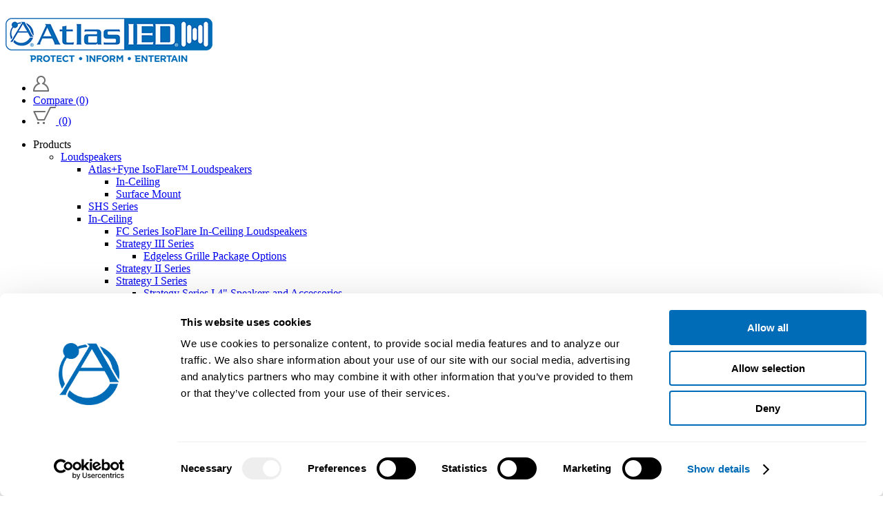

--- FILE ---
content_type: application/x-javascript
request_url: https://consentcdn.cookiebot.com/consentconfig/ce63a65d-08da-4068-b666-365e3265aa7d/atlasied.com/configuration.js
body_size: 376
content:
CookieConsent.configuration.tags.push({id:184948522,type:"script",tagID:"",innerHash:"",outerHash:"",tagHash:"1681895207415",url:"",resolvedUrl:"",cat:[1,3,4,5]});CookieConsent.configuration.tags.push({id:184948524,type:"script",tagID:"",innerHash:"",outerHash:"",tagHash:"12048737281591",url:"https://js.hsforms.net/forms/embed/v2.js",resolvedUrl:"https://js.hsforms.net/forms/embed/v2.js",cat:[1]});CookieConsent.configuration.tags.push({id:184948533,type:"iframe",tagID:"",innerHash:"",outerHash:"",tagHash:"12775209325600",url:"https://onmitek-my.sharepoint.com/personal/marc_bonner_mitekusa_com/_layouts/15/Doc.aspx?sourcedoc={24f6ebf9-7fa0-43bb-808e-eb84543eb60a}&action=embedview&wdAr=1.7777777777777777",resolvedUrl:"https://onmitek-my.sharepoint.com/personal/marc_bonner_mitekusa_com/_layouts/15/Doc.aspx?sourcedoc={24f6ebf9-7fa0-43bb-808e-eb84543eb60a}&action=embedview&wdAr=1.7777777777777777",cat:[1,4,5]});CookieConsent.configuration.tags.push({id:184948536,type:"iframe",tagID:"",innerHash:"",outerHash:"",tagHash:"14611199064981",url:"https://www.youtube.com/embed/MLGoEy2MxhM?si=KgZ3z8zAcGJkYxq2",resolvedUrl:"https://www.youtube.com/embed/MLGoEy2MxhM?si=KgZ3z8zAcGJkYxq2",cat:[4]});CookieConsent.configuration.tags.push({id:184948562,type:"iframe",tagID:"",innerHash:"",outerHash:"",tagHash:"17088230001013",url:"https://www.youtube.com/embed/MLGoEy2MxhM",resolvedUrl:"https://www.youtube.com/embed/MLGoEy2MxhM",cat:[4]});CookieConsent.configuration.tags.push({id:184948572,type:"iframe",tagID:"",innerHash:"",outerHash:"",tagHash:"5918280950820",url:"https://player.vimeo.com/video/536528411?h=b26a3aa4ed&badge=0&autopause=0&player_id=0&app_id=58479",resolvedUrl:"https://player.vimeo.com/video/536528411?h=b26a3aa4ed&badge=0&autopause=0&player_id=0&app_id=58479",cat:[3]});CookieConsent.configuration.tags.push({id:184948574,type:"iframe",tagID:"",innerHash:"",outerHash:"",tagHash:"9732512251805",url:"https://www.youtube.com/embed/wQUOSXhZUUs?rel=0",resolvedUrl:"https://www.youtube.com/embed/wQUOSXhZUUs?rel=0",cat:[4]});